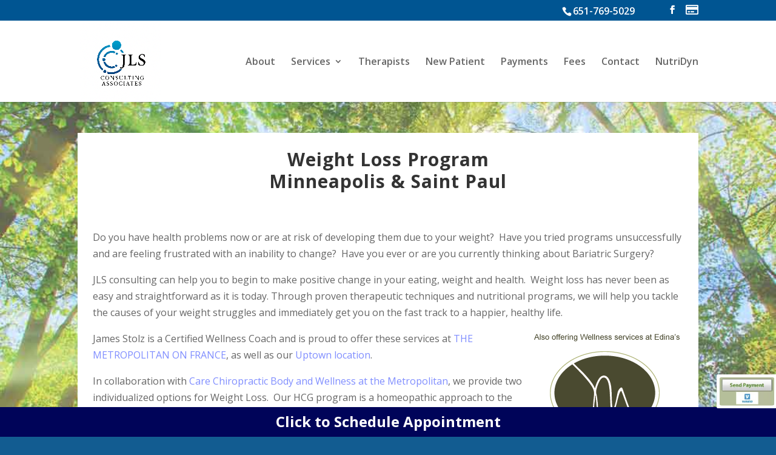

--- FILE ---
content_type: text/css
request_url: https://www.jlsconsultingassociates.com/wp-content/themes/jlsconsulting/style.css?ver=4.27.4
body_size: 159
content:
/*

 Theme Name:     JLS Consulting Theme
 Theme URI:      http://www.nemarketingllc.com
 Description:    JLS Consulting Theme
 Author:         NE Marketing LLC
 Author URI:     http://www.nemarketingllc.com
 Template:       Divi
 Version:        1.0.0
*/
